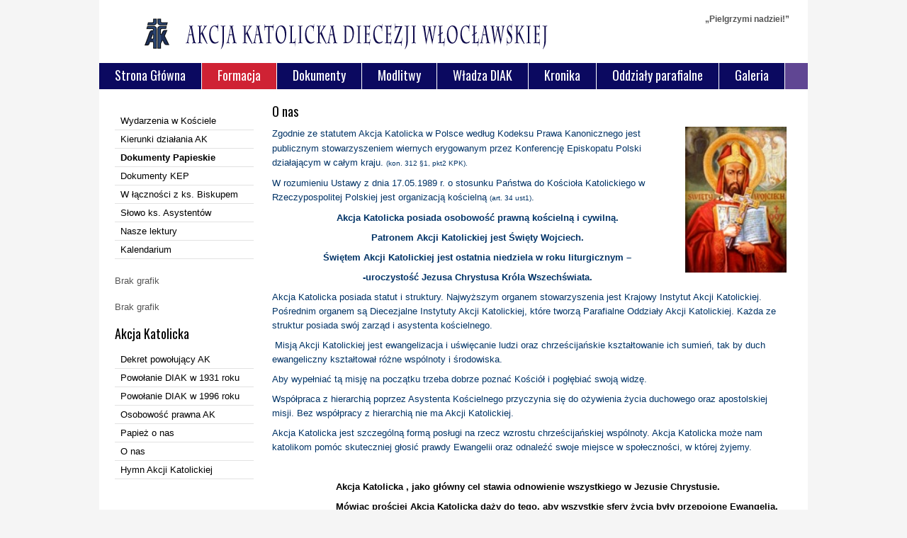

--- FILE ---
content_type: text/html; charset=utf-8
request_url: http://www.ak.diecezja.wloclawek.pl/index.php/formacja/dokumenty-papieskie/8-aktualnosci/2-akcja-katolicka
body_size: 21148
content:
<!DOCTYPE html>
<html xmlns="http://www.w3.org/1999/xhtml" xml:lang="pl-pl" lang="pl-pl" dir="ltr">
<head>
  <base href="http://www.ak.diecezja.wloclawek.pl/index.php/formacja/dokumenty-papieskie/8-aktualnosci/2-akcja-katolicka" />
	<meta http-equiv="content-type" content="text/html; charset=utf-8" />
	<meta name="keywords" content="Patronem Akcji Katolickiej, Święty Wojciech, Akcja Katolicka w Polsce, Akcja Katolicka, akcja katolicka we włocławku, akcja katolicka w polsce, akcja katolicka, diecezja wloclawek, Diecezjalny Instytut Akcji Katolickiej" />
	<meta name="author" content="Super User" />
	<meta name="description" content="O nas, Akcja Katolicka w Polsce " />
	<meta name="generator" content="Joomla! - Open Source Content Management" />
	<title>O nas</title>
	<link href="/templates/lightbreeze-red/favicon.ico" rel="shortcut icon" type="image/vnd.microsoft.icon" />

  <link rel="stylesheet" href="/templates/system/css/system.css" type="text/css" />
  <link rel="stylesheet" href="/templates/system/css/general.css" type="text/css" />
  <link rel="stylesheet" href="/templates/lightbreeze-red/css/template.css" type="text/css" />
  <link href='http://fonts.googleapis.com/css?family=Oswald' rel='stylesheet' type='text/css' />
  <script type="text/javascript" src="/templates/lightbreeze-red/js/sfhover.js"></script>
  <script>
  (function(i,s,o,g,r,a,m){i['GoogleAnalyticsObject']=r;i[r]=i[r]||function(){
  (i[r].q=i[r].q||[]).push(arguments)},i[r].l=1*new Date();a=s.createElement(o),
  m=s.getElementsByTagName(o)[0];a.async=1;a.src=g;m.parentNode.insertBefore(a,m)
  })(window,document,'script','//www.google-analytics.com/analytics.js','ga');

  ga('create', 'UA-69552062-1', 'auto');
  ga('send', 'pageview');

</script>
</head>
<body>
  <!-- Google Tag Manager -->
<noscript><iframe src="//www.googletagmanager.com/ns.html?id=GTM-W46L7C"
height="0" width="0" style="display:none;visibility:hidden"></iframe></noscript>
<script>(function(w,d,s,l,i){w[l]=w[l]||[];w[l].push({'gtm.start':
new Date().getTime(),event:'gtm.js'});var f=d.getElementsByTagName(s)[0],
j=d.createElement(s),dl=l!='dataLayer'?'&l='+l:'';j.async=true;j.src=
'//www.googletagmanager.com/gtm.js?id='+i+dl;f.parentNode.insertBefore(j,f);
})(window,document,'script','dataLayer','GTM-W46L7C');</script>
<!-- End Google Tag Manager -->
<div id="wrapper">

  <div id="header">

    <!-- TopNav -->
        <div id="topnav">
      		<div class="moduletable">
							<h3>UCZESTNICZĘ WE WSPÓLNOCIE KOŚCIOŁA</h3>
						

<div class="custom"  >
	<p><strong>„Pielgrzymi nadziei!”</strong></p></div>
		</div>
	
    </div>
        


    <!-- Logo -->
    <div id="logo">
      
              <a href="/"><img src="/images/akdw/logo.png"  alt="Akcja Katolicka Diecezji Włocławskiej" /></a>
            
      </div>
  
    <!-- Search -->
    <div id="search">    
      
    </div>
  </div>
  
  <div id="topmenu">
    <ul class="nav menu mod-list">
<li class="item-101 default"><a href="/index.php" >Strona Główna</a></li><li class="item-111 active parent"><a href="/index.php/formacja" >Formacja</a></li><li class="item-138 parent"><a href="/index.php/dokumenty" >Dokumenty</a></li><li class="item-107 parent"><a href="/index.php/modlitwy" >Modlitwy</a></li><li class="item-135"><a href="/index.php/wladza-diak" >Władza DIAK</a></li><li class="item-116"><a href="/index.php/historia" >Kronika</a></li><li class="item-114 parent"><a href="/index.php/wstep" >Oddziały parafialne</a></li><li class="item-171"><a href="/index.php/galeria" >Galeria</a></li></ul>

  </div>
  <br style="clear:both" />
  
  <!-- Breadcrumbs -->
  

  <!-- Left Menu -->
    <div id="leftmenu">
    		<div class="moduletable_menu">
						<ul class="nav menu mod-list">
<li class="item-350"><a href="/index.php/formacja/wydarzenia-w-kosciele" >Wydarzenia w Kościele</a></li><li class="item-353"><a href="/index.php/formacja/kierunki-dzialania-ak" >Kierunki działania AK</a></li><li class="item-313 current active"><a href="/index.php/formacja/dokumenty-papieskie" >Dokumenty Papieskie</a></li><li class="item-210"><a href="/index.php/formacja/dokumenty-kep" >Dokumenty KEP</a></li><li class="item-182"><a href="/index.php/formacja/w-lacznosci-z-ks-biskupem" >W łączności  z ks. Biskupem</a></li><li class="item-161"><a href="/index.php/formacja/slowo-opiekuna" >Słowo ks. Asystentów</a></li><li class="item-205"><a href="/index.php/formacja/nasze-lektury" >Nasze lektury</a></li><li class="item-349"><a href="/index.php/formacja/kalendarium" >Kalendarium</a></li></ul>
		</div>
	
    
    		<div class="moduletable">
						Brak grafik		</div>
			<div class="moduletable">
						Brak grafik		</div>
			<div class="moduletable">
							<h3>Akcja Katolicka</h3>
						<ul class="category-module mod-list">
						<li>
									<a class="mod-articles-category-title " href="/index.php/formacja/dokumenty-papieskie/8-aktualnosci/83-dekret-powolujacy-akcje-katolicka-w-polsce">Dekret powołujący AK</a>
				
				
				
				
				
				
				
							</li>
					<li>
									<a class="mod-articles-category-title " href="/index.php/formacja/dokumenty-papieskie/8-aktualnosci/89-erygowanie-akcji-katolickiej-w-1931-roku">Powołanie DIAK w 1931 roku</a>
				
				
				
				
				
				
				
							</li>
					<li>
									<a class="mod-articles-category-title " href="/index.php/formacja/dokumenty-papieskie/8-aktualnosci/199-powolanie-diak-w-1999-roku">Powołanie DIAK w 1996 roku</a>
				
				
				
				
				
				
				
							</li>
					<li>
									<a class="mod-articles-category-title " href="/index.php/formacja/dokumenty-papieskie/8-aktualnosci/91-nadania-osobowosci-prawnej-akcji-katolickiej">Osobowość prawna AK</a>
				
				
				
				
				
				
				
							</li>
					<li>
									<a class="mod-articles-category-title " href="/index.php/formacja/dokumenty-papieskie/8-aktualnosci/23-papiez">Papież o nas</a>
				
				
				
				
				
				
				
							</li>
					<li>
									<a class="mod-articles-category-title active" href="/index.php/formacja/dokumenty-papieskie/8-aktualnosci/2-akcja-katolicka">O nas</a>
				
				
				
				
				
				
				
							</li>
					<li>
									<a class="mod-articles-category-title " href="/index.php/formacja/dokumenty-papieskie/8-aktualnosci/159-hymn-akcji-katolickiej">Hymn Akcji Katolickiej</a>
				
				
				
				
				
				
				
							</li>
			</ul>
		</div>
			<div class="moduletable">
						

<div class="custom"  >
	<p><a href="https://twitter.com/diak_wloclawek" target="_blank"><img src="/images/Linki/1twitter.jpg" border="0" alt="" /></a></p></div>
		</div>
			<div class="moduletable">
							<h3>Kierunki działania AK</h3>
						<ul class="category-module mod-list">
						<li>
									<a class="mod-articles-category-title " href="/index.php/formacja/dokumenty-papieskie/50-wydarzenia-w-kosciele/395-na-rok-2025-2026">na rok 2025/2026</a>
				
				
				
				
				
				
				
							</li>
					<li>
									<a class="mod-articles-category-title " href="/index.php/formacja/dokumenty-papieskie/50-wydarzenia-w-kosciele/393-na-rok-2024-2025">na rok 2024/2025</a>
				
				
				
				
				
				
				
							</li>
					<li>
									<a class="mod-articles-category-title " href="/index.php/formacja/dokumenty-papieskie/50-wydarzenia-w-kosciele/388-na-rok-2023-2024">na rok 2023/2024</a>
				
				
				
				
				
				
				
							</li>
					<li>
									<a class="mod-articles-category-title " href="/index.php/formacja/dokumenty-papieskie/50-wydarzenia-w-kosciele/380-na-rok-2022">na rok 2022</a>
				
				
				
				
				
				
				
							</li>
					<li>
									<a class="mod-articles-category-title " href="/index.php/formacja/dokumenty-papieskie/50-wydarzenia-w-kosciele/372-kierunkipracyzk2021">na rok 2021 </a>
				
				
				
				
				
				
				
							</li>
					<li>
									<a class="mod-articles-category-title " href="/index.php/formacja/dokumenty-papieskie/50-wydarzenia-w-kosciele/346-na-rok-2020">na rok 2020</a>
				
				
				
				
				
				
				
							</li>
					<li>
									<a class="mod-articles-category-title " href="/index.php/formacja/dokumenty-papieskie/50-wydarzenia-w-kosciele/337-na-rok-2019">na rok 2019</a>
				
				
				
				
				
				
				
							</li>
					<li>
									<a class="mod-articles-category-title " href="/index.php/formacja/dokumenty-papieskie/50-wydarzenia-w-kosciele/300-kierunki-dzialania-ak-w-polsce-i-kalendarium-na-2018-rok"> na rok 2018 </a>
				
				
				
				
				
				
				
							</li>
					<li>
									<a class="mod-articles-category-title " href="/index.php/formacja/dokumenty-papieskie/50-wydarzenia-w-kosciele/288-na-rok-2017">na rok 2017</a>
				
				
				
				
				
				
				
							</li>
					<li>
									<a class="mod-articles-category-title " href="/index.php/formacja/dokumenty-papieskie/50-wydarzenia-w-kosciele/267-na-rok-2016">na rok 2016</a>
				
				
				
				
				
				
				
							</li>
					<li>
									<a class="mod-articles-category-title " href="/index.php/formacja/dokumenty-papieskie/50-wydarzenia-w-kosciele/233-na-rok-2015">na rok 2015</a>
				
				
				
				
				
				
				
							</li>
					<li>
									<a class="mod-articles-category-title " href="/index.php/formacja/dokumenty-papieskie/50-wydarzenia-w-kosciele/182-kierunki-dzialania-akcji-katolickiej-w-polsce-na-2014-rok">na rok 2014 </a>
				
				
				
				
				
				
				
							</li>
			</ul>
		</div>
			<div class="moduletable">
						

<div class="custom"  >
	<div class="fb-like-box" data-href="https://www.facebook.com/AkcjaKatolickaDiecezjiWloclawskiej" data-width="200" data-height="355" data-colorscheme="light" data-show-faces="true" data-header="true" data-stream="false" data-show-border="false"> </div></div>
		</div>
			<div class="moduletable">
							<h3>Program duszpasterski</h3>
						<ul class="category-module mod-list">
						<li>
									<a class="mod-articles-category-title " href="/index.php/formacja/dokumenty-papieskie/76-program-duszpasterski/389-uczestwewspolnkosc">na lata 2023-2024</a>
				
				
				
				
				
				
				
							</li>
					<li>
									<a class="mod-articles-category-title " href="/index.php/formacja/dokumenty-papieskie/76-program-duszpasterski/347-na-lata-2019-2020">na lata 2019 -2022</a>
				
				
				
				
				
				
				
							</li>
					<li>
									<a class="mod-articles-category-title " href="/index.php/formacja/dokumenty-papieskie/76-program-duszpasterski/303-na201-2019">na lata 2017 - 2019</a>
				
				
				
				
				
				
				
							</li>
					<li>
									<a class="mod-articles-category-title " href="/index.php/formacja/dokumenty-papieskie/76-program-duszpasterski/181-na-lata-2013-2017">Na lata 2013 - 2017</a>
				
				
				
				
				
				
				
							</li>
					<li>
									<a class="mod-articles-category-title " href="/index.php/formacja/dokumenty-papieskie/76-program-duszpasterski/90-byc-sola-ziemi">Na lata 2012 - 2013</a>
				
				
				
				
				
				
				
							</li>
			</ul>
		</div>
			<div class="moduletable">
						<ul class="category-module mod-list">
						<li>
									<a class="mod-articles-category-title " href="/index.php/formacja/dokumenty-papieskie/55-linki/81-polecane-strony">POLECANE STRONY</a>
				
				
				
				
				
				
				
							</li>
			</ul>
		</div>
			<div class="moduletable">
						<div class="random-image">
	<img src="/images/modulkosc/swwojciechakonin.jpg" alt="swwojciechakonin.jpg" width="170.28301886792" height="190" /></div>
		</div>
			<div class="moduletable">
						<ul class="category-module mod-list">
						<li>
									<a class="mod-articles-category-title " href="/index.php/formacja/dokumenty-papieskie/70-wideo/119-wideo">POLECANE FILMY</a>
				
				
				
				
				
				
				
							</li>
			</ul>
		</div>
			<div class="moduletable">
						<ul class="nav menu mod-list">
<li class="item-168"><a href="/index.php/kontakt-listowny" >Adres siedziby</a></li></ul>
		</div>
	
  </div>
  

  <!-- Contents -->
    <div id="content-w2">  
    
      
    <div id="system-message-container">
	</div>

    <article class="item-page">
		<h2>
			O nas		</h2>


	
	


	

			<p><span style="font-family: tahoma,arial,helvetica,sans-serif; color: #003366; font-size: small;"><span style="font-family: tahoma,arial,helvetica,sans-serif; color: #003366; font-size: x-small;"><span style="font-family: tahoma,arial,helvetica,sans-serif; color: #003366; font-size: small;"><span style="font-family: tahoma,arial,helvetica,sans-serif; color: #003366; font-size: small;"><span style="font-family: tahoma,arial,helvetica,sans-serif; color: #003366; font-size: small;"><img src="/images/oziogallery3/doartykolow/aktualnosci/sw-wojciech-najmn.jpg" border="0" alt=" Akcja Katolicka w Polsce " title=" Święty Wojciech" width="143" height="206" style="margin-left: 4px; margin-right: 4px; float: right;" /></span></span></span></span>Zgodnie ze statutem Akcja Katolicka w Polsce według Kodeksu Prawa Kanonicznego jest publicznym stowarzyszeniem wiernych er</span><span style="font-family: tahoma,arial,helvetica,sans-serif; color: #003366; font-size: small;">ygowanym przez Konferencję Episkopatu Polski działającym w całym kraju. </span><span style="font-family: tahoma,arial,helvetica,sans-serif; color: #003366; font-size: x-small;">(kon. 312 §1, pkt2 KPK).</span></p>
<p><span style="font-family: tahoma,arial,helvetica,sans-serif; color: #003366; font-size: small;">W rozumieniu Ustawy z dnia 17.05.1989 r. o stosunku Państwa do Kościoła Katolickiego w Rzeczypospolitej Polskiej jest organizac</span><span style="font-family: tahoma,arial,helvetica,sans-serif; color: #003366; font-size: small;">ją kościelną <span style="font-size: x-small;">(art. 34 ust1)</span>.</span></p>
<p style="text-align: center;"><span style="font-family: tahoma,arial,helvetica,sans-serif; color: #003366; font-size: small;"><strong>Akcja Katolicka posiada osobowość prawną kościelną i cywilną.</strong></span></p>
<p style="text-align: center;"><span style="font-family: tahoma,arial,helvetica,sans-serif; color: #003366; font-size: small;"><strong>Patronem Akcji Katolickiej jest Święty Wojciech.</strong></span></p>
<p style="text-align: center;"><span style="font-family: tahoma,arial,helvetica,sans-serif; color: #003366; font-size: small;"><strong>Świętem Akcji Katolickiej jest ostatnia niedziela w roku liturgicznym –</strong></span></p>
<p style="text-align: center;"><span style="font-family: tahoma,arial,helvetica,sans-serif; color: #003366; font-size: small;"><strong>-uroczystość Jezusa Chrystusa Króla Wszechświata.</strong></span></p>
 
<p><span style="font-family: tahoma,arial,helvetica,sans-serif; color: #003366; font-size: small;">Akcja Katolicka posiada statut i struktury. Najwyższym organem stowarzyszenia jest Krajowy Instytut Akcji Katolickiej. Pośrednim organem są Diecezjalne Instytuty Akcji Katolickiej, które tworzą Parafialne Oddziały Akcji Katolickiej. Każda ze struktur posiada swój zarząd i asystenta kościelnego.</span></p>
<p style="text-align: left;"><span style="font-family: tahoma,arial,helvetica,sans-serif; color: #003366; font-size: small;"> Misją Akcji Katolickiej jest ewangelizacja i uświęcanie ludzi oraz chrześcijańskie kształtowanie ich sumień, tak by duch ewangeliczny kształtował różne wspólnoty i środowiska.</span></p>
<p style="text-align: left;"><span style="font-family: tahoma,arial,helvetica,sans-serif; color: #003366; font-size: small;">Aby wypełniać tą misję na początku trzeba dobrze poznać Kościół i pogłębiać swoją widzę.</span></p>
<p style="text-align: left;"><span style="font-family: tahoma,arial,helvetica,sans-serif; color: #003366; font-size: small;">Współpraca z hierarchią poprzez Asystenta Kościelnego przyczynia się do ożywienia życia duchowego oraz apostolskiej misji. Bez współpracy z hierarchią nie ma Akcji Katolickiej.</span></p>
<p style="text-align: left;"><span style="font-family: tahoma,arial,helvetica,sans-serif; color: #003366; font-size: small;">Akcja Katolicka jest szczególną formą posługi na rzecz wzrostu chrześcijańskiej wspólnoty. Akcja Katolicka może nam katolikom pomóc skuteczniej głosić prawdy Ewangelii oraz odnaleźć swoje miejsce w społeczności, w której żyjemy.</span></p>
<p style="text-align: left;"> </p>
<p style="padding-left: 90px;"><strong><span style="color: #000000; font-family: tahoma, arial, helvetica, sans-serif; font-size: small;">Akcja Katolicka , jako główny cel stawia odnowienie wszystkiego w Jezusie Chrystusie. </span></strong></p>
<p style="padding-left: 90px;"><strong><span style="color: #000000; font-family: tahoma, arial, helvetica, sans-serif; font-size: small;">Mówiąc prościej Akcja Katolicka dąży do tego, aby wszystkie sfery życia były przepojone Ewangelią.</span></strong></p>
<p style="text-align: left;"><span style="font-family: tahoma,arial,helvetica,sans-serif; color: #003366; font-size: small;"> </span></p>
<p style="text-align: left;"><em><span style="font-family: tahoma,arial,helvetica,sans-serif; color: #003366; font-size: small;"> „Podstawowe zadania Akcji Katolickiej :</span></em></p>
<p style="text-align: left;"><em><span style="font-family: tahoma,arial,helvetica,sans-serif; color: #003366; font-size: small;"> realizacja powszechnego powołania do świętości,</span></em></p>
<p style="text-align: left;"><em><span style="font-family: tahoma,arial,helvetica,sans-serif; color: #003366; font-size: small;"> zaangażowanie w intensywną formację chrześcijańską,</span></em></p>
<p style="text-align: left;"><em><span style="font-family: tahoma,arial,helvetica,sans-serif; color: #003366; font-size: small;"> posługa na rzecz komunii kościelnej,</span></em></p>
<p style="text-align: left;"><em><span style="font-family: tahoma,arial,helvetica,sans-serif; color: #003366; font-size: small;"> nowa ewangelizacja,</span></em></p>
<p style="text-align: left;"><em><span style="font-family: tahoma,arial,helvetica,sans-serif; color: #003366; font-size: small;"> czynny udział w budowie bardziej ludzkiego świata.”</span></em></p>
<p style="text-align: left;"><em><span style="font-family: tahoma,arial,helvetica,sans-serif; color: #003366; font-size: x-small;"> / Adhortacja Christifideles laici Jan Paweł II /</span></em></p>
<p style="text-align: left;"><span style="font-family: tahoma,arial,helvetica,sans-serif; color: #003366; font-size: small;"> Dzisiejszym czasom i ludziom potrzebna jest inspiracja duchowo – religijna i moralna. Włączenie się w Akcję Katolicką katolików świeckich – ludzi dobrej woli tworzy okazję do współodpowiedzialności za Kościół i przyczynia się do odnowy.</span></p>
<p style="text-align: left;"><span style="font-family: tahoma,arial,helvetica,sans-serif; color: #003366; font-size: small;"> Odważne otwarcie się na sprawy ludzi pozwoli przyjrzeć się ich sytuacji życiowej, przemyśleć i ocenić ją w świetle wartości chrześcijańskich oraz działać promując czyny wiary. Tę cenną misję ewangelizacyjną można realizować włączając się w Akcję Katolicką działającą w parafiach naszej diecezji.</span></p>
<p style="text-align: left;"><span style="font-family: tahoma,arial,helvetica,sans-serif; color: #003366; font-size: small;"> </span></p>
<p style="padding-left: 180px; text-align: left;"><span style="font-family: tahoma,arial,helvetica,sans-serif; color: #003366; font-size: small;">  Z a p r a s z a m y        d o         w s p ó l n e g o         d z i a ł a n i a</span></p>
<p style="padding-left: 180px; text-align: left;"><span style="font-family: tahoma,arial,helvetica,sans-serif; color: #003366; font-size: small;"> </span></p>
<p style="padding-left: 180px; text-align: left;"><span style="font-family: tahoma,arial,helvetica,sans-serif; color: #003366; font-size: small;"> </span></p>
<p style="padding-left: 180px; text-align: left;"><span style="font-family: tahoma,arial,helvetica,sans-serif; color: #003366; font-size: small;"> </span></p>
<p style="text-align: left;"><span style="font-family: tahoma,arial,helvetica,sans-serif; color: #003366; font-size: small;"> </span></p>
		</article>



  </div>


  <!-- Right Menu -->
    

  <!-- Footer -->
  <div id="footer">
    
  </div>

  <div id="push"></div>

</div>



<!-- Page End -->





<div id="copyright">
  &copy;2026 Akcja Katolicka Diecezji Włocławskiej | <a href="http://www.hurricanemedia.net">Designed by Hurricane </a><a href="http://www.internetforlaget.dk">Media</a><br/><div class="cp2"><img src="/templates/lightbreeze-red/images/copy02.jpg" alt="Copyright" /></div>
</div>  

<div id="fb-root"></div>
<script>(function(d, s, id) {
  var js, fjs = d.getElementsByTagName(s)[0];
  if (d.getElementById(id)) return;
  js = d.createElement(s); js.id = id;
  js.src = "//connect.facebook.net/pl_PL/all.js#xfbml=1";
  fjs.parentNode.insertBefore(js, fjs);
}(document, 'script', 'facebook-jssdk'));</script>
</body>
</html>


--- FILE ---
content_type: text/css
request_url: http://www.ak.diecezja.wloclawek.pl/templates/lightbreeze-red/css/template.css
body_size: 28093
content:
/**
 * @subpackage  LightBreeze-Red v1.7 HM01J
 * @author      SSN (www.hurricanemedia.net)
 * @date        2013-06-12
 * @package     Joomla
 * @copyright   Copyright (C) 2010-2013 Hurricane Media. All rights reserved.
 * @license     GNU General Public License version 2 or later; see LICENSE.txt
*/


/* http://meyerweb.com/eric/tools/css/reset/ 
   v2.0 | 20110126
   License: none (public domain)
*/

html, body, div, span, applet, object, iframe,
h1, h2, h3, h4, h5, h6, p, blockquote, pre,
a, abbr, acronym, address, big, cite, code,
del, dfn, em, img, ins, kbd, q, s, samp,
small, strike, strong, sub, sup, tt, var,
b, u, i, center,
dl, dt, dd, ol, ul, li,
fieldset, form, label, legend,
table, caption, tbody, tfoot, thead, tr, th, td,
article, aside, canvas, details, embed, 
figure, figcaption, footer, header, hgroup, 
menu, nav, output, ruby, section, summary,
time, mark, audio, video {
  margin: 0;
  padding: 0;
  border: 0;
  font-size: 100%;
  font: inherit;
  vertical-align: baseline;
}
/* HTML5 display-role reset for older browsers */
article, aside, details, figcaption, figure, 
footer, header, hgroup, menu, nav, section {
  display: block;
}
body {
  line-height: 1;
}
ol, ul {
  list-style: none;
}
blockquote, q {
  quotes: none;
}
blockquote:before, blockquote:after,
q:before, q:after {
  content: '';
  content: none;
}
table {
  border-collapse: collapse;
  border-spacing: 0;
}



/**  General **/

* {
  margin: 0;
}

html {
  overflow-y: scroll;
}

html, body {
  height: 100%;
}

body {
  text-align: left;
  font-family: Helvetica, Arial, sans-serif;
  font-size: 0.8em;
  line-height: 1.5em;
  color: #555555;
  background-color: #f5f5f5;
}

a {
  color: #cf2234;
  text-decoration: underline;
}

a:hover {
  color: #000000;
  text-decoration: underline;
}

img {
  border-style: none;
}

em, i {
  font-style: italic;
}

strong, b {
  font-weight: bold;
}


p {
  line-height:1.6em;
  margin:8px 0;
}

h1 {
  font-family: 'Oswald', sans-serif;
  font-weight: 400;
  line-height:1.3em;
  color: #cf2234;
  font-size: 22px;
  margin-bottom: 12px;
}

h1 a {
  color: #cf2234;
  text-decoration: none;
}

h1 a:hover {
  color: #000000;
  text-decoration: none;
}


h2 {
  font-family: 'Oswald', sans-serif;
  font-weight: 400;
  line-height:1.3em;
  color: #000000;
  font-size: 18px;
  margin-bottom: 10px;  
}

h2 a {
  color: #000000;
  text-decoration: none;
}

h2 a:hover {
  color: #cf2234;
  text-decoration: none;
}

h3 {
  font-family: 'Oswald', sans-serif;
  font-weight: 400;
  line-height:1.3em;
  color: #000000;
  font-size: 18px;
  margin-bottom: 6px;
}

h3 a {
  color: #000000;
  text-decoration: none;
}

h3 a:hover {
  color: #cf2234;
  text-decoration: none;
}

.moduletable h3 {
  font-family: 'Oswald', sans-serif;
  font-weight: 400;
  line-height:1.3em;
  color: #000000;
  font-size: 18px;
  margin-bottom: 6px;
}

h4 {
  font-family: Helvetica, Arial, sans-serif;
  font-weight: 600;
  color: #000000;
  font-size: 14px;
}

h5 {
  font-family: Helvetica, Arial, sans-serif;
  font-weight: 300;
  color: #000000;
  font-size: 14px;
}

h6 {
  font-family: Helvetica, Arial, sans-serif;
  font-weight: 600;
  font-size: 13px;
}


ul, ol {
  list-style-position: outside;
  list-style-type: square;
  padding-left: 30px;
  margin-top: 6px;
  margin-bottom: 6px;
}

hr {
  border: 0;
  color: rgb(226,226,226);
  background-color: rgb(226,226,226);
  height: 1px;
  margin-top: 5px;
  margin-bottom: 5px;
}

.tip {
  font-size:0.9em;
  text-align:left;
  line-height: 1.2em;
  padding:3px;
  max-width:400px
}

.tip-title {
  font-weight:bold;
}

#system-message {
  padding: 0;
  margin: 0;
}

#wrapper {
  display: block;
  width: 1000px; 
  background-color: #fff;
  padding: 0;
  min-height: 100%;
  height: auto !important;
  height: 100%;
  margin: 0 auto -4.4em;
}

#push {
  height: 4.4em;
}




/** Buttoms **/

#login-form input.button,
#member-profile button.validate,
#member-registration button.validate,
#user-registration button.validate,
.logout button,
.login button,
#searchForm button,
#contact-form button.validate,
#mailto-window button,
.btn {
  font-family: 'Oswald', sans-serif; font-weight: 400;
  font-size: 1.1em;
  color: #fff;
  background-color: #000000;
  border: 0px;
  padding-left: 12px;
  padding-right: 12px;
  padding-bottom: 2px;
  margin-left: 0px;  

}

#login-form input.button:hover,
#member-profile button.validate:hover,
#member-registration button.validate:hover,
#user-registration button.validate:hover,
.logout button:hover,
.login button:hover,
#searchForm button:hover,
#contact-form button.validate:hover,
#mailto-window button:hover,
.btn:hover {
  color: #fff;
  text-decoration: none;
  background-color: #cf2234;
}





/** Header **/

.btn-mini.pull-right {
  float: right;
  border: 1px solid #bbbbbb;
  background-color: inherit;
  padding-left: 3px;
  padding-right: 3px;
  line-height: 10px;
  margin: 0;
  color:#000000;
  font-family: Helvetica, Arial, sans-serif;
  font-size: 0.8em;
}

.icon-plus:before {
  content: "+";
}
#header {
  width: auto;
  padding-top: 10px;
  padding-left: 22px;
  padding-right: 26px;
  background-color: #fff;
  min-height: 80px;
  margin-bottom: -1px;
  overflow: auto;
  
}

#logo {
  float: left;
  font-family: 'Oswald', sans-serif; font-weight: 400;
  font-size: 2.4em;
  line-height: 1em;
  letter-spacing: -0.03em;
  color: #cf2234;
  padding-top: 14px;
  padding-bottom: 14px;
  margin: 0px;
}

#logo a {
  text-decoration: none;
  color: #cf2234;
}

#logo a:hover {
  text-decoration: none;
  color: #cf2234;
}

#logo div.sitedescription {
  font-family: Helvetica, Arial, sans-serif;
  font-size: 0.40em;
  letter-spacing: 0;
  color: rgb(150,150,150);
  padding-left: 2px;
}

#topnav {
  float: right;
  margin-top: 0px;
  margin-right: 0px;
  font-size: 0.94em;
}

#topnav a {
  text-decoration: none;
  color: #000;
  /* font-weight: bold; */
}

#topnav a:hover {
  color: #cf2234;
}

#topnav h3 {
  display: none;
}

#topnav ul.menu li {
  display: inline;
  padding-left: 25px;
}


#search {
  clear: right;
  float:right;
  margin-top: 10px;
  margin-right: 0px;
}

#search label.element-invisible {
  display: none;
}

#mod-search-searchword {
  background-image:url(../images/search.png);
  background-repeat:no-repeat;
  background-position: right;
  padding: 4px;
  width: 144px;
}

#search #mod-search-searchword {  /* for position-0 */
  width: 160px;
  padding-right: 24px;
}

#filter-search {
  width: 180px;
  margin-left: 0px;  
  padding: 6px;
  padding-right: 24px;
  border: 1px solid #e2e2e2;
  outline: none;  
}

.filter-search-lbl {
  display: none;  
}




/** Topmenu (added multi-level support v1.1) **/

#topmenu {
  float: left;
  width: 1000px;
  padding-left: 0px;
  font-family: 'Oswald', sans-serif; font-weight: 400;
  font-size: 1.4em;
  color: #fff;
  background-color: #604693;
}

#topmenu ul { 
  float: left;
  padding: 0;
  margin: 0;
  list-style: none;
  background-color: #fff;
}

#topmenu a {
  display: block;
  color: #fff;
  padding-top: 8px;
  padding-bottom: 10px;
  padding-left: 22px;
  padding-right: 22px;
  text-decoration:none;
  background-color: #0b0960;
}

#topmenu a:hover,
#topmenu li.active a {
  color: #fff;
  text-decoration: none;
  background-color: #cf2234;
}


#topmenu li { 
  float: left;
  padding-right: 1px;
}


/** Second-level lists **/

#topmenu li ul { 
  position: absolute;
  font-family: Helvetica, Arial, sans-serif;
  font-weight: bold;
  font-size: 12px;
  width: 152px;
  left: -999em; /* "display: none" not seen by screen readers */
  z-index:100;
}

#topmenu li ul a {
  width: 152px;
  padding-top: 9px;
  padding-bottom: 9px;  
}

#topmenu li.active ul a:hover {
  color: #fff;
  text-decoration: none;
  background-color: #cf2234;
}

#topmenu li.active ul a {
  text-decoration: none;
  background-color: #000;
}

/** Level third and above **/

#topmenu li ul ul { 
  margin: -37px 0 0 196px;
}

#topmenu li:hover ul ul, #topmenu li:hover ul ul ul, #topmenu li.sfhover ul ul, #topmenu li.sfhover ul ul ul {
  left: -999em;
}

#topmenu li:hover ul, #topmenu li li:hover ul, #topmenu li li li:hover ul, #topmenu li.sfhover ul, #topmenu li li.sfhover ul, #topmenu li li li.sfhover ul { /* nested under hovered items */
  left: auto;
}






/** Breadcrumbs **/

#breadcrumbs {
  width: auto;
  font-size: 0.89em;
  text-decoration:none;
  margin-bottom: 0px;
  margin-top: 4px;
  padding-left: 22px;
}

#breadcrumbs a {
  color: #000000;
  text-decoration: none;
}

#breadcrumbs a:hover {
  color: #cf2234;
  text-decoration: underline;
}






/** Menus (Left/Right) **/

#leftmenu {
  width: 196px;
  margin: 0px;
  padding: 0px;
  margin-top: 20px;
  margin-bottom: 30px;
  margin-right: 4px;
  padding-left: 22px;  
  float: left;
  line-height: 1.7em;
}

#rightmenu {
  width: 196px;
  margin: 0px;
  padding: 0px;
  margin-top: 20px;
  margin-bottom: 30px;
  margin-left: 26px;
  padding-right: 26px;
  float: right;
  line-height: 1.7em;  
}


#leftmenu a,
#rightmenu a {
  color: #000000; text-decoration: none;
}

#leftmenu a:hover,
#rightmenu a:hover {
  color: #cf2234; text-decoration: none;
}

#leftmenu ul,
#rightmenu ul {
  padding-left: 0px;
  list-style-type: none;
  margin-left: 0px;
  margin-top: 12px;
  margin-bottom: 20px;
}

#leftmenu ul li,
#rightmenu ul li {
  border-bottom: 1px solid rgb(226,226,226);
  padding-top: 2px;
  padding-bottom: 2px;
  padding-left: 8px;  
  list-style-type: none;
}

#leftmenu ul li ul,
#rightmenu ul li ul {
  margin-top: 0px;
  margin-bottom: 0px;
}

#leftmenu ul li ul li,
#rightmenu ul li ul li {
  border: 0px;
  padding-bottom: 2px;
  list-style-type: none;
  font-size: 0.96em;
  line-height: 1.5em;  
}

#leftmenu ul.menu li.current a,
#rightmenu ul.menu li.current a {
  font-weight:bold;
}

#leftmenu ul.menu li.current ul li a,
#rightmenu ul.menu li.current ul li a {
  font-weight:normal;
}


.moduletable {
  overflow: hidden;
  margin-bottom: 16px;
}

.moduletable_menu {
  clear: both;
} 

.moduletable_menu h3 {
  font-family: 'Oswald', sans-serif;
  font-weight: 400;
  color: #000000;
  font-size: 18px;
  margin-bottom: 6px;
}








/** Content **/

#content-w1 {  /** left and right menu visible **/
  width: 508px;
  float: left;
  padding-top: 20px;
  overflow: hidden;
  padding-left: 22px;
  margin-bottom: 30px;
}

#content-w2 {  /** left or right menu visible **/
  width: 730px;
  float: left;
  padding-top: 20px;
  overflow: hidden;  
  padding-left: 22px;
  margin-bottom: 30px;
}

#content-w3 {  /** no menu visible **/
  width: 952px;
  float: left;
  padding-top: 20px;
  overflow: hidden;
  padding-left: 22px;  
  margin-bottom: 30px;
}

#content-w1 h3,
#content-w2 h3,
#content-w3 h3 {
  margin-top: 20px;
}

#content-top {
  margin-bottom: 18px;
}

ul.actions {
  margin: 0;
  padding: 0;
  margin-top: -6px;
  margin-bottom: -2px;
  list-style-type: none;
  text-align: right;
}

li.print-icon,
li.email-icon,
li.edit-icon {
  display: inline;
  margin-right: 2px;
}

li.print-icon a,
li.email-icon a,
li.edit-icon a {
  text-decoration: none;
}

dl.article-info {
  clear: both;
  margin-left: 0;
  padding: 0px;
  font-size: 0.86em;
  line-height: 1.3em;
  margin-bottom: 4px;
}

.article-info dd, .article-info dd {
  margin-left: 0;
}

.article-info-term {
  display:none
}

.categories-list ul {
  list-style-type: none;
  padding-left: 0;
  padding-left: 5px;
  margin-top: 8px;
}

.categories-list ul li {
  list-style-type: none;
  padding-left: 5px;
}

.categories-list dl dt, .categories-list dl dd {
  display: inline;
}

.image-left {
  float: left;
  margin-top: 0pt;
  margin-right: 10px;
  margin-bottom: 4px;
  margin-left: 0pt;
}

.category-desc p img {
  float: left;
  margin-top: 0pt;
  margin-right: 10px;
  margin-bottom: 2px;
  margin-left: 0pt;  
}

.first ul {
  padding-left: 15px;
  padding: 5px;
  
}

.first ul li {
  padding-bottom: 8px;
  padding: 5px;

}

.last ul {
  padding-left: 15px;
  
}

.last ul li {
  padding-top: 10px;
}


.cat-children ul {
  list-style-type: none;
  margin-top: 10px;
  padding-left: 0px;
}

ul#archive-items {
  list-style-type: none;
  margin-top: 10px;
  padding-left: 0px;  
}

.intro ul {
  margin-top: 10px;
  margin-bottom: 20px;
}

fieldset.filters {
  border:solid 0px #ddd;
  margin-top: 5px;
  margin-left: 0px;
  padding-left: 0px;
  margin-right: 0px;
  padding-right: 2px;
}

legend.hidelabeltxt {
  display: none;
}

.items-leading {
  margin-bottom: 20px;
}

.newsfeed ol li {
  margin-top: 10px;
}

.newsfeed ol li img {
  margin-top: -10px;
}

#article-index {
  width:25%;
  float:right;
  border:solid 1px #eee;
  padding:10px;
  margin-bottom: 10px;
  margin-left: 10px;
  background:#f9faf9
}

#article-index h3 {
  font-size:1em;
}

#article-index ul {
  list-style-type:disc;
  padding-left: 1.4em;
  color:#666;
}

.pagenavcounter {
  font-weight:bold;
  padding-top: 10px;
  padding-bottom: 10px;
}







/** Tables **/
table {
  border-collapse:collapse
}

tr, td {
  border:solid 1px #ddd;
  vertical-align: top;
}

table.weblinks,
table.category {
  margin:10px 10px 20px 0px;
  width:100%;
}

table.weblinks td,
table.category td {
  border-collapse:collapse;
  padding:7px;
}

table.weblinks th,
table.category th {
  padding:7px;
  text-align:left
}

td.num {
  vertical-align:top;
  text-align:left;
}

td.hits {
  vertical-align:top;
  text-align:center
}

td p {
  margin:0;
  line-height:1.3em
}

.display-limit,
.filter {
  text-align:right;

}

tr.cat-list-row1,
.category tr.odd {
  background-color: rgb(242,242,242);
}

.category tr.even {
  background-color: #2d2d2d;
}


table.weblinks th,
table.newsfeeds th,
table.category th,
table.jlist-table th {
  background: #000000;
}

table.weblinks th a,
table.newsfeeds th a,
table.category th a,
table.jlist-table th a,
table.weblinks th,
table.newsfeeds th,
table.category th,
table.jlist-table th {
  color:#fff
}

table.category th a img {
  border:solid 0px ;
  display: none;
}

table.category th a:hover {
  color: #cf2234;
}

table.moduletable td,
table.moduletable tr {
  border:0;
}






/** Pagination **/
.pagenav {
  padding:2px
}

ul.pagenav {
  list-style-type: none;
  margin: 0;
  margin-top: 20px;
  padding: 4px;
  overflow: hidden;
}

li.pagenav-prev a,
li.pagenav-next a,
li.previous a,
li.next a {
  font-family: 'Oswald', sans-serif; font-weight: 400;
  font-size: 1.1em;
  line-height: 1.6em;
  color: #fff;
  background-color: #000000;
  border: 0px;
  padding: 2px;
  padding-left: 12px;
  padding-right: 12px;
  margin-left: 0px;
  text-decoration: none;
} 

li.pagenav-prev a:hover,
li.pagenav-next a:hover,
li.previous a:hover,
li.next a:hover {
  color: #fff;
  text-decoration: none;
  background-color: #cf2234;
}

li.pagenav-prev,
li.previous {
  float: left;
}

li.pagenav-next,
li.next {
  float:right
}

.pagination ul li {
  display:inline;
  text-align:left;
  overflow: auto;
}

.pagination ul {
  margin-left: -28px;
}

.pagination ul li span,
.pagination ul li a {
  padding-left: 0px;
  padding-right: 6px;
  margin-left: 0px;
  margin-right: 6px;
}


#adminForm div.pagination ul {
  margin-left: 0px;
}


#adminForm div.pagination ul li span,
#adminForm div.pagination ul li a {
  padding-left: 0px;
  padding-right: 16px;
  margin-left: 0px;
  margin-right: 20px;
}

.pagination li.pagination-start,
.pagination li.pagination-next,
.pagination li.pagination-end,
.pagination li.pagination-prev {
  border:0
}

p.counter {
  font-weight:bold;
}



/** Blog **/

.cols-1 {
  display: block;
  float: none !important;
  margin: 0 !important;
}

.cols-2 .column-1 {
  width:48%;
  float:left;
}

.cols-2 .column-2 {
  width:48%;
  float:right;
  margin:0
}

.cols-3 .column-1 {
  float:left;
  width:29%;
  padding:0px 5px;
  margin-right:4%

}

.cols-3 .column-2 {
  float:left;
  width:29%;
  margin-left:0;
  padding:0px 5px
}

.cols-3 .column-3 {
  float:right;
  width:29%;
  padding:0px 5px
}

.items-row {
  overflow:hidden;
  margin-bottom:10px !important;
}

.column-2 {
  width:55%;
  margin-left:40%;
}

.column-3 {
   width:30%
}

.blog-more {
  padding:10px 5px
}






/** Login **/

#login-form fieldset.userdata {
  margin-bottom: 5px;
  margin-top: -15px;
  margin-left: 0px;
  border: 0px;
  font-size: 0.96em;
  float: left;
}

#login-form ul {
  margin-left: 0px;
}


#login-form ul li {
  border: 0px;
  line-height: 1.1em;
  float: left;
  width: 100%;
}


#login-form input.inputbox,
#modlgn-username,
#modlgn-passwd {
  width: 112px;
  margin-left: 0px;  
  padding: 6px;
  padding-right: 24px;
  border: 1px solid #e2e2e2;
  outline: none;
}

#login-form label {
  display: block;
  margin-left: 0px;  
}

#form-login-remember label {
  float: none;
  width: auto;
  display: inline;
}

#form-login-remember input.inputbox {
  width: auto;
  border: 0;
}

.login fieldset {
  border: 0;
}

.login-fields {
  margin:10px 0
}

.login-fields label {
  float:left;
  width:9em
}

.login-description,
.logout-description {
  overflow:hidden;
  padding-left:5px;
  margin:20px 0 10px 0
}

.logout-description {
  margin-bottom:20px
}

.validate-username,
.validate-password,
.validate-email,
#jform_name {
  width: 140px;
  margin-bottom: 4px;  
  padding: 6px;
  padding-right: 24px;
  border: 1px solid #e2e2e2;
  outline: none;  
}

.icon-user {
  display: none;
}

.userdata label,
#form-login-remember {
  margin-top: 9px;
}

.icon-lock.tip {
  display: none;
}


/** User profile **/

#users-profile-core,
#users-profile-custom {
  margin:10px 0 15px 0;
  padding:15px;
}

#users-profile-core dt,
#users-profile-custom dt {
  float:left;
  width:12em;
  padding:3px 0;
}

#users-profile-core dd,
#users-profile-custom dd {
  padding:3px 0;
}

#users-profile-core legend,
#users-profile-custom legend,
.profile-edit legend,
.registration legend {
  font-weight:bold
}

#member-profile fieldset,
.registration fieldset {
  margin:10px 0 15px 0;
  padding:15px;
}

.profile-edit form#member-profile fieldset dd,
.registration form#member-registration fieldset dd {
  float:none;
  padding:3px 0;
}

.profile-edit form#member-profile fieldset dd input,
.profile-edit form#member-profile fieldset dd select,
.registration form#member-registration fieldset dd input {
  width: 17em;
}

.profile-edit form#member-profile fieldset dt,
.registration form#member-registration fieldset dt {
  clear: left;
  float: left;
  padding: 5px 5px 5px 0;
  width: 16em;
}

#users-profile-core,
#users-profile-custom {
  border: solid 1px #ccc;
}

#member-profile fieldset,
#member-registration fieldset {
  border: solid 1px #ccc;
}

#user-registration.form-validate fieldset {
  border: solid 0px;
  padding-left: 0;
}

.btn-toolbar li {
  display: inline;
  margin-left: -30px;
}





/** Contacts **/

h3.pane-toggler {
  font-size: 1.1em;
  border-top: 1px solid rgb(226,226,226);
  margin-bottom: 2px;
  padding-bottom: 8px;
  padding-top: 8px;
}

h3.pane-toggler-down {
  font-size: 1.1em;
  border-top: 1px solid rgb(226,226,226);
  margin-bottom: 2px;
  padding-bottom: 8px;
  padding-top: 8px;
}

address span {
  display: block;
  font-style: normal;
}

.contact-address img {
  margin-bottom: 10px;
}

.panel .contact-form,
.panel  .contact-miscinfo
{
  padding:10px
}

.contact .panel .contact-form form,
.contact .panel .contact-address
{
  margin:20px 0 0 0
}

#contact-form fieldset {
  border: 0px;
}

#contact-form fieldset dl dt {
  padding-top: 4px;
}

#jform_contact_email_copy-lbl {
  float: left;
  padding-right: 6px;
}

#jform_contact_email_copy {
  margin: 4px;
}

.star {
  color: #cc0000;
}

.accordion-heading {
  padding-top: 10px;
  padding-bottom: 10px;
  font-size: 1.3em;
  text-decoration: none;
}

.accordion-heading a {
  text-decoration: none;
  color: #ffffff;
  cursor: default;
}

div#basic-details div div img {
  padding-bottom: 10px;
}

div#basic-details div dl dt span img,
div#display-misc div div dl dt span img {
  display: none;
}

#jform_contact_name,
#jform_contact_email,
#jform_contact_emailmsg,
#jform_contact_message {
  width: 300px;
  padding: 6px;
  border: 1px solid #c3c3c3;
  outline: none;
}

form#adminForm ul li {
  /*background-color: #000;*/
  background-color: inherit;
  height: 20px;
  margin: 0;
  padding: 0;
  margin-left: -28px;
  border: 0;
  list-style-type: none;
}


/** Search **/

.searchintro {
  font-weight:normal;
  margin:20px 0 20px;
}

.searchintro img {
  border:0px
}

.word {
  border:solid 0px #ccc ;
}

fieldset.word label {
  font-weight: bold;  
  color:#333;

}

.form-limit {
  margin:20px 0 0;
  text-align:right;
  padding:0 10px 0 20px;
}

.highlight {
  font-weight: bold;
}

.ordering-box {
  width:40%;
  float:right;
}

.phrases-box {
  width:60%;
  float:left
}

.only,
.phrases {
  border:solid 1px #ccc;
  margin:10px 0 0 0px;
  padding:15px ;
  line-height:1.3em;
}

label.ordering {
  display:block;
  margin:10px 0 10px 0
}

.word {
  padding:10px 10px 10px 0;
}

.word input,
#search-searchword {
  font-weight:bold;
  margin:0px 10px 0px 10px;
  padding:4px;
  font-size:1em;
  border: 1px solid #e2e2e2;
  outline: none;  
}

.word label {
  font-weight:bold
}

fieldset.only label,
fieldset.phrases label {
  margin:0 10px 0 0px
}

.ordering-box label.ordering {
  margin:0 10px 5px 0;
  float:left
}

form .search label {
  display:none
}

.search legend {
  font-weight:bold
}

div.search form#searchForm div.btn-toolbar div.btn-group.pull-left button {
  display: none;
}



/** Search results **/

dl.search-results dt.result-title {
  border-top: solid 1px #ddd;
  padding-top: 10px;
  font-weight:bold;
}

dl.search-results dd.result-created {
  padding-top: 6px;
  padding-bottom: 10px;
  color: rgb(170,170,170);
}


dd.result-category {
  padding-top: 6px;
  padding-bottom: 6px;
}




/* Stats */
.stats-module dl {
  margin:10px 0 10px 0
}

.stats-module dt {
  float:left;
    margin:0 10px 0 0;
    font-weight: bold;
}

.stats-module dt,
.stats-module dd {
  padding:2px 0 2px 0
}



/* Syndicate */

a.feed-link {
  margin-top:15px;
  display:block;
  text-decoration:none
}

.feed-link img {
  border:0
}




/** Footer **/

#footer {
  clear: both;
  width: 952px;
  margin: auto;
  margin-top: 20px;
  padding-top: 6px;
  font-size: 0.86em;
  color: rgb(170,170,170);
  background-color: #fff; 
}

#footer div.custom hr {
  border: 0;
  color: rgb(226,226,226);
  background-color: rgb(226,226,226);
  height: 1px
}

#copyright {
  width: 952px;
  margin: auto;
  margin-top: 20px;
  padding-top: 6px;
  border-top: 1px solid rgb(226,226,226);
  font-size: 0.86em;
  text-align: center;
  color: rgb(170,170,170);
  background-color: #fff;
}

#copyright a {
  color: rgb(170,170,170);
  text-decoration: none;
}

#copyright a:hover {
  color: rgb(170,170,170);
  text-decoration: none;
}

#copyright img {
  border-style: none;  
}

#copyright div.cp2 {
  text-align: left;
}





/** Editor **/

#adminForm.form-validate fieldset {
  border: solid 1px #ddd;
  margin-top: 20px;
  margin-bottom: 20px;
  padding: 8px;
}

#adminForm legend {
  font-weight: bold;
}

.edit.item-page {
  max-width: 660px;
}

.edit.item-page h1 {
  margin-top: 20px;
}


#adminForm.form-validate fieldset div.formelm {
  padding-bottom: 10px;
  display: block;
}

#adminForm.form-validate fieldset div.formelm label,
#adminForm.form-validate fieldset div.formelm input {
  display: inline-block;
}

#adminForm.form-validate fieldset div.formelm label {
  width: 120px;
}

#adminForm.form-validate fieldset div.formelm-area label,
#adminForm.form-validate fieldset div.formelm-area input {
  display: inline-block;
}

#adminForm.form-validate fieldset div.formelm-area label {
  width: 120px;
  vertical-align: top;
}

#adminForm.form-validate fieldset div.formelm-buttons {
  margin-top: -32px;
  padding-bottom: 10px;
  height: 20px;
  float: right;
}

#jform_articletext_tbl.mceLayout {
  clear: both;
}

#editor-xtd-buttons div.button2-left div.readmore a {
  height: 22px;
  line-height: 22px;
  font-size: 11px;
  cursor: pointer;
  padding-top: 0pt;
  padding-right: 24px;
  padding-bottom: 0pt;
  padding-left: 6px;
  color: #666666;
  text-decoration: underline;
  background-color: #f3f3f3;
}

#editor-xtd-buttons div.button2-left div.readmore a:hover {
  color: #0b55c4;
}

form#adminForm fieldset ul {
  display: none;
}

input#jform_title {
  width: 300px;
  margin-bottom: 10px;
}

form#adminForm.form-validate.form-vertical div.btn-toolbar div.btn-group {
  display: inline;
}

form#adminForm fieldset div div#editor div#editor-xtd-buttons div a,
form#adminForm fieldset div div#editor div div a {
  text-decoration: none;
  display: inline;
}

form#adminForm>fieldset>div>div#editor>div#editor-xtd-buttons {
  margin-left: -5px;
}

.toggle-editor {
  float: right;
  margin-top: -25px;
}

#jform_publish_down_img,
#jform_publish_up_img {
  width: 19px;
  height: 19px;
  margin-bottom: -5px;
}

#jform_publish_down_img {
  width: 18px;
  height: 18px;
  margin-left: 3px;
  background: url(../images/system/calendar.png) no-repeat;
  cursor: pointer;
  vertical-align: middle;
}
#jform_publish_up_img {
  width: 18px;
  height: 18px;
  margin-left: 3px;
  background: url(../images/system/calendar.png) no-repeat;
  cursor: pointer;
  vertical-align: middle;
}



/** Mailto Window **/

#mailto-window {
  padding: 50px;
  width: 300px;
}

#mailto-window h2 {
  padding-bottom: 10px
}

#mailto-window p {
  clear: left;
  padding-top: 20px
}

#mailto-window label {
  padding: 0px;
}

#mailto-window input {
  margin: 4px;
  padding: 6px;
  padding-right: 24px;
  border: 1px solid #e2e2e2;
  outline: none;
}

#mailtoForm div.formelm label,
.formelm input {
  display:inline-block;
}

#mailtoForm div.formelm label {
  width: 80px;
}

#mailtoForm div.formelm input {
  width: 200px;
}

#mailto-window div.mailto-close a {
  display: none;
}

body.contentpane {
  background-color: #fff;
}



/** Print Window **/

#main div.item-page {
  margin: 10px;
}

#main div.item-page ul.actions li {
  /* float: right; */
}

body.contentpane,
body.contentpane h1,
body.contentpane h2,
body.contentpane h3,
body.contentpane h4,
body.contentpane h5,
body.contentpane h1 a,
body.contentpane h2 a,
body.contentpane h3 a,
body.contentpane h4 a,
body.contentpane h5 a {
  color: #000000;
}

body.contentpane a:hover {
  color: #000000;
}



--- FILE ---
content_type: text/plain
request_url: https://www.google-analytics.com/j/collect?v=1&_v=j102&a=595711393&t=pageview&_s=1&dl=http%3A%2F%2Fwww.ak.diecezja.wloclawek.pl%2Findex.php%2Fformacja%2Fdokumenty-papieskie%2F8-aktualnosci%2F2-akcja-katolicka&ul=en-us%40posix&dt=O%20nas&sr=1280x720&vp=1280x720&_u=IEBAAEABAAAAACAAI~&jid=1340476884&gjid=2046023722&cid=2108151525.1768790212&tid=UA-69552062-1&_gid=240277847.1768790212&_r=1&_slc=1&z=1546091428
body_size: -288
content:
2,cG-EFJWEQC52T